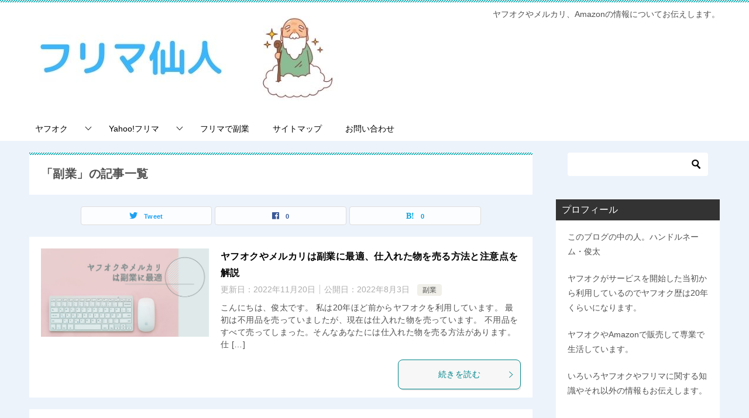

--- FILE ---
content_type: text/html; charset=UTF-8
request_url: https://knowledge-x.com/archives/category/%E5%89%AF%E6%A5%AD
body_size: 15116
content:
<!doctype html>
<html lang="ja" xmlns:fb="https://www.facebook.com/2008/fbml" xmlns:addthis="https://www.addthis.com/help/api-spec"  class="col2">
<head>
	<meta charset="UTF-8">
	<meta name="viewport" content="width=device-width, initial-scale=1">
	<link rel="profile" href="http://gmpg.org/xfn/11">

	<title>副業 | フリマ仙人</title>
<meta name='robots' content='max-image-preview:large' />
    <script>
        var ajaxurl = 'https://knowledge-x.com/wp-admin/admin-ajax.php';
        var sns_cnt = true;
            </script>
	
<!-- All in One SEO Pack 3.2.1 によって Michael Torbert の Semper Fi Web Design[302,326] -->
<meta name="robots" content="noindex,follow" />

<script type="application/ld+json" class="aioseop-schema">{"@context":"https://schema.org","@graph":[{"@type":"Organization","@id":"https://knowledge-x.com/#organization","url":"https://knowledge-x.com/","name":"\u30d5\u30ea\u30de\u4ed9\u4eba","sameAs":[],"logo":{"@type":"ImageObject","@id":"https://knowledge-x.com/#logo","url":"https://knowledge-x.com/wp-content/uploads/2021/07/1.jpg","width":580,"height":180,"caption":""},"image":{"@id":"https://knowledge-x.com/#logo"}},{"@type":"WebSite","@id":"https://knowledge-x.com/#website","url":"https://knowledge-x.com/","name":"\u30d5\u30ea\u30de\u4ed9\u4eba","publisher":{"@id":"https://knowledge-x.com/#organization"}},{"@type":"CollectionPage","@id":"https://knowledge-x.com/archives/category/%e5%89%af%e6%a5%ad#collectionpage","url":"https://knowledge-x.com/archives/category/%e5%89%af%e6%a5%ad","inLanguage":"ja","name":"\u526f\u696d","isPartOf":{"@id":"https://knowledge-x.com/#website"}}]}</script>
<link rel="canonical" href="https://knowledge-x.com/archives/category/%e5%89%af%e6%a5%ad" />
			<script type="text/javascript" >
				window.ga=window.ga||function(){(ga.q=ga.q||[]).push(arguments)};ga.l=+new Date;
				ga('create', 'UA-108351801-5', 'auto');
				// Plugins
				
				ga('send', 'pageview');
			</script>
			<script async src="https://www.google-analytics.com/analytics.js"></script>
			<!-- All in One SEO Pack -->
<link rel='dns-prefetch' href='//s7.addthis.com' />
<link rel="alternate" type="application/rss+xml" title="フリマ仙人 &raquo; フィード" href="https://knowledge-x.com/feed" />
<link rel="alternate" type="application/rss+xml" title="フリマ仙人 &raquo; コメントフィード" href="https://knowledge-x.com/comments/feed" />
<link rel="alternate" type="application/rss+xml" title="フリマ仙人 &raquo; 副業 カテゴリーのフィード" href="https://knowledge-x.com/archives/category/%e5%89%af%e6%a5%ad/feed" />
<script type="text/javascript">
/* <![CDATA[ */
window._wpemojiSettings = {"baseUrl":"https:\/\/s.w.org\/images\/core\/emoji\/15.0.3\/72x72\/","ext":".png","svgUrl":"https:\/\/s.w.org\/images\/core\/emoji\/15.0.3\/svg\/","svgExt":".svg","source":{"concatemoji":"https:\/\/knowledge-x.com\/wp-includes\/js\/wp-emoji-release.min.js?ver=6.5.7"}};
/*! This file is auto-generated */
!function(i,n){var o,s,e;function c(e){try{var t={supportTests:e,timestamp:(new Date).valueOf()};sessionStorage.setItem(o,JSON.stringify(t))}catch(e){}}function p(e,t,n){e.clearRect(0,0,e.canvas.width,e.canvas.height),e.fillText(t,0,0);var t=new Uint32Array(e.getImageData(0,0,e.canvas.width,e.canvas.height).data),r=(e.clearRect(0,0,e.canvas.width,e.canvas.height),e.fillText(n,0,0),new Uint32Array(e.getImageData(0,0,e.canvas.width,e.canvas.height).data));return t.every(function(e,t){return e===r[t]})}function u(e,t,n){switch(t){case"flag":return n(e,"\ud83c\udff3\ufe0f\u200d\u26a7\ufe0f","\ud83c\udff3\ufe0f\u200b\u26a7\ufe0f")?!1:!n(e,"\ud83c\uddfa\ud83c\uddf3","\ud83c\uddfa\u200b\ud83c\uddf3")&&!n(e,"\ud83c\udff4\udb40\udc67\udb40\udc62\udb40\udc65\udb40\udc6e\udb40\udc67\udb40\udc7f","\ud83c\udff4\u200b\udb40\udc67\u200b\udb40\udc62\u200b\udb40\udc65\u200b\udb40\udc6e\u200b\udb40\udc67\u200b\udb40\udc7f");case"emoji":return!n(e,"\ud83d\udc26\u200d\u2b1b","\ud83d\udc26\u200b\u2b1b")}return!1}function f(e,t,n){var r="undefined"!=typeof WorkerGlobalScope&&self instanceof WorkerGlobalScope?new OffscreenCanvas(300,150):i.createElement("canvas"),a=r.getContext("2d",{willReadFrequently:!0}),o=(a.textBaseline="top",a.font="600 32px Arial",{});return e.forEach(function(e){o[e]=t(a,e,n)}),o}function t(e){var t=i.createElement("script");t.src=e,t.defer=!0,i.head.appendChild(t)}"undefined"!=typeof Promise&&(o="wpEmojiSettingsSupports",s=["flag","emoji"],n.supports={everything:!0,everythingExceptFlag:!0},e=new Promise(function(e){i.addEventListener("DOMContentLoaded",e,{once:!0})}),new Promise(function(t){var n=function(){try{var e=JSON.parse(sessionStorage.getItem(o));if("object"==typeof e&&"number"==typeof e.timestamp&&(new Date).valueOf()<e.timestamp+604800&&"object"==typeof e.supportTests)return e.supportTests}catch(e){}return null}();if(!n){if("undefined"!=typeof Worker&&"undefined"!=typeof OffscreenCanvas&&"undefined"!=typeof URL&&URL.createObjectURL&&"undefined"!=typeof Blob)try{var e="postMessage("+f.toString()+"("+[JSON.stringify(s),u.toString(),p.toString()].join(",")+"));",r=new Blob([e],{type:"text/javascript"}),a=new Worker(URL.createObjectURL(r),{name:"wpTestEmojiSupports"});return void(a.onmessage=function(e){c(n=e.data),a.terminate(),t(n)})}catch(e){}c(n=f(s,u,p))}t(n)}).then(function(e){for(var t in e)n.supports[t]=e[t],n.supports.everything=n.supports.everything&&n.supports[t],"flag"!==t&&(n.supports.everythingExceptFlag=n.supports.everythingExceptFlag&&n.supports[t]);n.supports.everythingExceptFlag=n.supports.everythingExceptFlag&&!n.supports.flag,n.DOMReady=!1,n.readyCallback=function(){n.DOMReady=!0}}).then(function(){return e}).then(function(){var e;n.supports.everything||(n.readyCallback(),(e=n.source||{}).concatemoji?t(e.concatemoji):e.wpemoji&&e.twemoji&&(t(e.twemoji),t(e.wpemoji)))}))}((window,document),window._wpemojiSettings);
/* ]]> */
</script>
<style id='wp-emoji-styles-inline-css' type='text/css'>

	img.wp-smiley, img.emoji {
		display: inline !important;
		border: none !important;
		box-shadow: none !important;
		height: 1em !important;
		width: 1em !important;
		margin: 0 0.07em !important;
		vertical-align: -0.1em !important;
		background: none !important;
		padding: 0 !important;
	}
</style>
<link rel='stylesheet' id='wp-block-library-css' href='https://knowledge-x.com/wp-includes/css/dist/block-library/style.min.css?ver=6.5.7' type='text/css' media='all' />
<link rel='stylesheet' id='quads-style-css-css' href='https://knowledge-x.com/wp-content/plugins/quick-adsense-reloaded/includes/gutenberg/dist/blocks.style.build.css?ver=2.0.27.4' type='text/css' media='all' />
<link rel='stylesheet' id='liquid-block-speech-css' href='https://knowledge-x.com/wp-content/plugins/liquid-speech-balloon/css/block.css?ver=6.5.7' type='text/css' media='all' />
<style id='classic-theme-styles-inline-css' type='text/css'>
/*! This file is auto-generated */
.wp-block-button__link{color:#fff;background-color:#32373c;border-radius:9999px;box-shadow:none;text-decoration:none;padding:calc(.667em + 2px) calc(1.333em + 2px);font-size:1.125em}.wp-block-file__button{background:#32373c;color:#fff;text-decoration:none}
</style>
<style id='global-styles-inline-css' type='text/css'>
body{--wp--preset--color--black: #000000;--wp--preset--color--cyan-bluish-gray: #abb8c3;--wp--preset--color--white: #ffffff;--wp--preset--color--pale-pink: #f78da7;--wp--preset--color--vivid-red: #cf2e2e;--wp--preset--color--luminous-vivid-orange: #ff6900;--wp--preset--color--luminous-vivid-amber: #fcb900;--wp--preset--color--light-green-cyan: #7bdcb5;--wp--preset--color--vivid-green-cyan: #00d084;--wp--preset--color--pale-cyan-blue: #8ed1fc;--wp--preset--color--vivid-cyan-blue: #0693e3;--wp--preset--color--vivid-purple: #9b51e0;--wp--preset--gradient--vivid-cyan-blue-to-vivid-purple: linear-gradient(135deg,rgba(6,147,227,1) 0%,rgb(155,81,224) 100%);--wp--preset--gradient--light-green-cyan-to-vivid-green-cyan: linear-gradient(135deg,rgb(122,220,180) 0%,rgb(0,208,130) 100%);--wp--preset--gradient--luminous-vivid-amber-to-luminous-vivid-orange: linear-gradient(135deg,rgba(252,185,0,1) 0%,rgba(255,105,0,1) 100%);--wp--preset--gradient--luminous-vivid-orange-to-vivid-red: linear-gradient(135deg,rgba(255,105,0,1) 0%,rgb(207,46,46) 100%);--wp--preset--gradient--very-light-gray-to-cyan-bluish-gray: linear-gradient(135deg,rgb(238,238,238) 0%,rgb(169,184,195) 100%);--wp--preset--gradient--cool-to-warm-spectrum: linear-gradient(135deg,rgb(74,234,220) 0%,rgb(151,120,209) 20%,rgb(207,42,186) 40%,rgb(238,44,130) 60%,rgb(251,105,98) 80%,rgb(254,248,76) 100%);--wp--preset--gradient--blush-light-purple: linear-gradient(135deg,rgb(255,206,236) 0%,rgb(152,150,240) 100%);--wp--preset--gradient--blush-bordeaux: linear-gradient(135deg,rgb(254,205,165) 0%,rgb(254,45,45) 50%,rgb(107,0,62) 100%);--wp--preset--gradient--luminous-dusk: linear-gradient(135deg,rgb(255,203,112) 0%,rgb(199,81,192) 50%,rgb(65,88,208) 100%);--wp--preset--gradient--pale-ocean: linear-gradient(135deg,rgb(255,245,203) 0%,rgb(182,227,212) 50%,rgb(51,167,181) 100%);--wp--preset--gradient--electric-grass: linear-gradient(135deg,rgb(202,248,128) 0%,rgb(113,206,126) 100%);--wp--preset--gradient--midnight: linear-gradient(135deg,rgb(2,3,129) 0%,rgb(40,116,252) 100%);--wp--preset--font-size--small: 13px;--wp--preset--font-size--medium: 20px;--wp--preset--font-size--large: 36px;--wp--preset--font-size--x-large: 42px;--wp--preset--spacing--20: 0.44rem;--wp--preset--spacing--30: 0.67rem;--wp--preset--spacing--40: 1rem;--wp--preset--spacing--50: 1.5rem;--wp--preset--spacing--60: 2.25rem;--wp--preset--spacing--70: 3.38rem;--wp--preset--spacing--80: 5.06rem;--wp--preset--shadow--natural: 6px 6px 9px rgba(0, 0, 0, 0.2);--wp--preset--shadow--deep: 12px 12px 50px rgba(0, 0, 0, 0.4);--wp--preset--shadow--sharp: 6px 6px 0px rgba(0, 0, 0, 0.2);--wp--preset--shadow--outlined: 6px 6px 0px -3px rgba(255, 255, 255, 1), 6px 6px rgba(0, 0, 0, 1);--wp--preset--shadow--crisp: 6px 6px 0px rgba(0, 0, 0, 1);}:where(.is-layout-flex){gap: 0.5em;}:where(.is-layout-grid){gap: 0.5em;}body .is-layout-flex{display: flex;}body .is-layout-flex{flex-wrap: wrap;align-items: center;}body .is-layout-flex > *{margin: 0;}body .is-layout-grid{display: grid;}body .is-layout-grid > *{margin: 0;}:where(.wp-block-columns.is-layout-flex){gap: 2em;}:where(.wp-block-columns.is-layout-grid){gap: 2em;}:where(.wp-block-post-template.is-layout-flex){gap: 1.25em;}:where(.wp-block-post-template.is-layout-grid){gap: 1.25em;}.has-black-color{color: var(--wp--preset--color--black) !important;}.has-cyan-bluish-gray-color{color: var(--wp--preset--color--cyan-bluish-gray) !important;}.has-white-color{color: var(--wp--preset--color--white) !important;}.has-pale-pink-color{color: var(--wp--preset--color--pale-pink) !important;}.has-vivid-red-color{color: var(--wp--preset--color--vivid-red) !important;}.has-luminous-vivid-orange-color{color: var(--wp--preset--color--luminous-vivid-orange) !important;}.has-luminous-vivid-amber-color{color: var(--wp--preset--color--luminous-vivid-amber) !important;}.has-light-green-cyan-color{color: var(--wp--preset--color--light-green-cyan) !important;}.has-vivid-green-cyan-color{color: var(--wp--preset--color--vivid-green-cyan) !important;}.has-pale-cyan-blue-color{color: var(--wp--preset--color--pale-cyan-blue) !important;}.has-vivid-cyan-blue-color{color: var(--wp--preset--color--vivid-cyan-blue) !important;}.has-vivid-purple-color{color: var(--wp--preset--color--vivid-purple) !important;}.has-black-background-color{background-color: var(--wp--preset--color--black) !important;}.has-cyan-bluish-gray-background-color{background-color: var(--wp--preset--color--cyan-bluish-gray) !important;}.has-white-background-color{background-color: var(--wp--preset--color--white) !important;}.has-pale-pink-background-color{background-color: var(--wp--preset--color--pale-pink) !important;}.has-vivid-red-background-color{background-color: var(--wp--preset--color--vivid-red) !important;}.has-luminous-vivid-orange-background-color{background-color: var(--wp--preset--color--luminous-vivid-orange) !important;}.has-luminous-vivid-amber-background-color{background-color: var(--wp--preset--color--luminous-vivid-amber) !important;}.has-light-green-cyan-background-color{background-color: var(--wp--preset--color--light-green-cyan) !important;}.has-vivid-green-cyan-background-color{background-color: var(--wp--preset--color--vivid-green-cyan) !important;}.has-pale-cyan-blue-background-color{background-color: var(--wp--preset--color--pale-cyan-blue) !important;}.has-vivid-cyan-blue-background-color{background-color: var(--wp--preset--color--vivid-cyan-blue) !important;}.has-vivid-purple-background-color{background-color: var(--wp--preset--color--vivid-purple) !important;}.has-black-border-color{border-color: var(--wp--preset--color--black) !important;}.has-cyan-bluish-gray-border-color{border-color: var(--wp--preset--color--cyan-bluish-gray) !important;}.has-white-border-color{border-color: var(--wp--preset--color--white) !important;}.has-pale-pink-border-color{border-color: var(--wp--preset--color--pale-pink) !important;}.has-vivid-red-border-color{border-color: var(--wp--preset--color--vivid-red) !important;}.has-luminous-vivid-orange-border-color{border-color: var(--wp--preset--color--luminous-vivid-orange) !important;}.has-luminous-vivid-amber-border-color{border-color: var(--wp--preset--color--luminous-vivid-amber) !important;}.has-light-green-cyan-border-color{border-color: var(--wp--preset--color--light-green-cyan) !important;}.has-vivid-green-cyan-border-color{border-color: var(--wp--preset--color--vivid-green-cyan) !important;}.has-pale-cyan-blue-border-color{border-color: var(--wp--preset--color--pale-cyan-blue) !important;}.has-vivid-cyan-blue-border-color{border-color: var(--wp--preset--color--vivid-cyan-blue) !important;}.has-vivid-purple-border-color{border-color: var(--wp--preset--color--vivid-purple) !important;}.has-vivid-cyan-blue-to-vivid-purple-gradient-background{background: var(--wp--preset--gradient--vivid-cyan-blue-to-vivid-purple) !important;}.has-light-green-cyan-to-vivid-green-cyan-gradient-background{background: var(--wp--preset--gradient--light-green-cyan-to-vivid-green-cyan) !important;}.has-luminous-vivid-amber-to-luminous-vivid-orange-gradient-background{background: var(--wp--preset--gradient--luminous-vivid-amber-to-luminous-vivid-orange) !important;}.has-luminous-vivid-orange-to-vivid-red-gradient-background{background: var(--wp--preset--gradient--luminous-vivid-orange-to-vivid-red) !important;}.has-very-light-gray-to-cyan-bluish-gray-gradient-background{background: var(--wp--preset--gradient--very-light-gray-to-cyan-bluish-gray) !important;}.has-cool-to-warm-spectrum-gradient-background{background: var(--wp--preset--gradient--cool-to-warm-spectrum) !important;}.has-blush-light-purple-gradient-background{background: var(--wp--preset--gradient--blush-light-purple) !important;}.has-blush-bordeaux-gradient-background{background: var(--wp--preset--gradient--blush-bordeaux) !important;}.has-luminous-dusk-gradient-background{background: var(--wp--preset--gradient--luminous-dusk) !important;}.has-pale-ocean-gradient-background{background: var(--wp--preset--gradient--pale-ocean) !important;}.has-electric-grass-gradient-background{background: var(--wp--preset--gradient--electric-grass) !important;}.has-midnight-gradient-background{background: var(--wp--preset--gradient--midnight) !important;}.has-small-font-size{font-size: var(--wp--preset--font-size--small) !important;}.has-medium-font-size{font-size: var(--wp--preset--font-size--medium) !important;}.has-large-font-size{font-size: var(--wp--preset--font-size--large) !important;}.has-x-large-font-size{font-size: var(--wp--preset--font-size--x-large) !important;}
.wp-block-navigation a:where(:not(.wp-element-button)){color: inherit;}
:where(.wp-block-post-template.is-layout-flex){gap: 1.25em;}:where(.wp-block-post-template.is-layout-grid){gap: 1.25em;}
:where(.wp-block-columns.is-layout-flex){gap: 2em;}:where(.wp-block-columns.is-layout-grid){gap: 2em;}
.wp-block-pullquote{font-size: 1.5em;line-height: 1.6;}
</style>
<link rel='stylesheet' id='contact-form-7-css' href='https://knowledge-x.com/wp-content/plugins/contact-form-7/includes/css/styles.css?ver=5.0.3' type='text/css' media='all' />
<link rel='stylesheet' id='wpdm-font-awesome-css' href='https://knowledge-x.com/wp-content/plugins/download-manager/assets/fontawesome/css/all.min.css?ver=6.5.7' type='text/css' media='all' />
<link rel='stylesheet' id='wpdm-front-bootstrap-css' href='https://knowledge-x.com/wp-content/plugins/download-manager/assets/bootstrap/css/bootstrap.min.css?ver=6.5.7' type='text/css' media='all' />
<link rel='stylesheet' id='wpdm-front-css' href='https://knowledge-x.com/wp-content/plugins/download-manager/assets/css/front.css?ver=6.5.7' type='text/css' media='all' />
<link rel='stylesheet' id='keni_character_css-css' href='https://knowledge-x.com/wp-content/plugins/keni-character-plugin/css/keni_character.css?ver=6.5.7' type='text/css' media='all' />
<link rel='stylesheet' id='toc-screen-css' href='https://knowledge-x.com/wp-content/plugins/table-of-contents-plus/screen.min.css?ver=1509' type='text/css' media='all' />
<link rel='stylesheet' id='ytsl-textdomain-css' href='https://knowledge-x.com/wp-content/plugins/youtube-speedload/style.css?ver=6.5.7' type='text/css' media='all' />
<link rel='stylesheet' id='dlm-frontend-css' href='https://knowledge-x.com/wp-content/plugins/download-monitor/assets/css/frontend.css?ver=6.5.7' type='text/css' media='all' />
<link rel='stylesheet' id='ez-icomoon-css' href='https://knowledge-x.com/wp-content/plugins/easy-table-of-contents/vendor/icomoon/style.min.css?ver=1.7' type='text/css' media='all' />
<link rel='stylesheet' id='ez-toc-css' href='https://knowledge-x.com/wp-content/plugins/easy-table-of-contents/assets/css/screen.min.css?ver=1.7' type='text/css' media='all' />
<style id='ez-toc-inline-css' type='text/css'>
div#ez-toc-container p.ez-toc-title {font-size: 120%;}div#ez-toc-container p.ez-toc-title {font-weight: 500;}div#ez-toc-container ul li {font-size: 95%;}
</style>
<link rel='stylesheet' id='keni-style-css' href='https://knowledge-x.com/wp-content/themes/keni80_wp_standard_all_202107011605/style.css?ver=6.5.7' type='text/css' media='all' />
<link rel='stylesheet' id='keni_base-css' href='https://knowledge-x.com/wp-content/themes/keni80_wp_standard_all_202107011605/base.css?ver=6.5.7' type='text/css' media='all' />
<link rel='stylesheet' id='keni-advanced-css' href='https://knowledge-x.com/wp-content/themes/keni80_wp_standard_all_202107011605/advanced.css?ver=6.5.7' type='text/css' media='all' />
<link rel='stylesheet' id='keni_base_default-css' href='https://knowledge-x.com/wp-content/themes/keni80_wp_standard_all_202107011605/default-style.css?ver=6.5.7' type='text/css' media='all' />
<link rel='stylesheet' id='tablepress-default-css' href='https://knowledge-x.com/wp-content/plugins/tablepress/css/default.min.css?ver=1.9' type='text/css' media='all' />
<link rel='stylesheet' id='addthis_all_pages-css' href='https://knowledge-x.com/wp-content/plugins/addthis/frontend/build/addthis_wordpress_public.min.css?ver=6.5.7' type='text/css' media='all' />
<link rel='stylesheet' id='sccss_style-css' href='https://knowledge-x.com/?sccss=1&#038;ver=6.5.7' type='text/css' media='all' />
<style id='quads-styles-inline-css' type='text/css'>
.quads-ad-label { font-size: 12px; text-align: center; color: #333;}
</style>
<link rel="canonical" href="https://knowledge-x.com/archives/category/%e5%89%af%e6%a5%ad" />
<link rel="https://api.w.org/" href="https://knowledge-x.com/wp-json/" /><link rel="alternate" type="application/json" href="https://knowledge-x.com/wp-json/wp/v2/categories/22" /><link rel="EditURI" type="application/rsd+xml" title="RSD" href="https://knowledge-x.com/xmlrpc.php?rsd" />

        <script>
            var wpdm_site_url = 'https://knowledge-x.com/';
            var wpdm_home_url = 'https://knowledge-x.com/';
            var ajax_url = 'https://knowledge-x.com/wp-admin/admin-ajax.php';
            var wpdm_ajax_url = 'https://knowledge-x.com/wp-admin/admin-ajax.php';
            var wpdm_ajax_popup = '0';
        </script>
        <style>
            .wpdm-download-link.btn.btn-primary.{
                border-radius: 4px;
            }
        </style>


        <script async src="//pagead2.googlesyndication.com/pagead/js/adsbygoogle.js"></script>
<script>
     (adsbygoogle = window.adsbygoogle || []).push({
          google_ad_client: "ca-pub-4079437719751366",
          enable_page_level_ads: true
     });
</script><script type='text/javascript'>document.cookie = 'quads_browser_width='+screen.width;</script><meta name="description" content="フリマ仙人の「副業」の記事一覧です。ヤフオクやメルカリ、Amazonの情報についてお伝えします。">
        <!--OGP-->
		<meta property="og:type" content="article" />
<meta property="og:url" content="https://knowledge-x.com/archives/category/%e5%89%af%e6%a5%ad" />
        <meta property="og:title" content="「副業」の記事一覧"/>
        <meta property="og:description" content="フリマ仙人の「副業」の記事一覧です。ヤフオクやメルカリ、Amazonの情報についてお伝えします。">
        <meta property="og:site_name" content="フリマ仙人">
        <meta property="og:image" content="">
		        <meta property="og:locale" content="ja_JP">
		        <!--OGP-->
		<style type="text/css">.recentcomments a{display:inline !important;padding:0 !important;margin:0 !important;}</style>
<!-- BEGIN: WP Social Bookmarking Light HEAD --><script>
    (function (d, s, id) {
        var js, fjs = d.getElementsByTagName(s)[0];
        if (d.getElementById(id)) return;
        js = d.createElement(s);
        js.id = id;
        js.src = "//connect.facebook.net/en_US/sdk.js#xfbml=1&version=v2.7";
        fjs.parentNode.insertBefore(js, fjs);
    }(document, 'script', 'facebook-jssdk'));
</script>
<style type="text/css">.wp_social_bookmarking_light{
    border: 0 !important;
    padding: 10px 0 20px 0 !important;
    margin: 0 !important;
}
.wp_social_bookmarking_light div{
    float: left !important;
    border: 0 !important;
    padding: 0 !important;
    margin: 0 5px 0px 0 !important;
    min-height: 30px !important;
    line-height: 18px !important;
    text-indent: 0 !important;
}
.wp_social_bookmarking_light img{
    border: 0 !important;
    padding: 0;
    margin: 0;
    vertical-align: top !important;
}
.wp_social_bookmarking_light_clear{
    clear: both !important;
}
#fb-root{
    display: none;
}
.wsbl_facebook_like iframe{
    max-width: none !important;
}
.wsbl_pinterest a{
    border: 0px !important;
}
</style>
<!-- END: WP Social Bookmarking Light HEAD -->
<script data-cfasync="false" type="text/javascript">if (window.addthis_product === undefined) { window.addthis_product = "wpp"; } if (window.wp_product_version === undefined) { window.wp_product_version = "wpp-6.2.6"; } if (window.addthis_share === undefined) { window.addthis_share = {}; } if (window.addthis_config === undefined) { window.addthis_config = {"data_track_clickback":true,"ignore_server_config":true,"ui_atversion":300}; } if (window.addthis_layers === undefined) { window.addthis_layers = {}; } if (window.addthis_layers_tools === undefined) { window.addthis_layers_tools = []; } else {  } if (window.addthis_plugin_info === undefined) { window.addthis_plugin_info = {"info_status":"enabled","cms_name":"WordPress","plugin_name":"Share Buttons by AddThis","plugin_version":"6.2.6","plugin_mode":"WordPress","anonymous_profile_id":"wp-b6567de0a957ae2d3997af7274ce6f1a","page_info":{"template":"categories","post_type":""},"sharing_enabled_on_post_via_metabox":false}; } 
                    (function() {
                      var first_load_interval_id = setInterval(function () {
                        if (typeof window.addthis !== 'undefined') {
                          window.clearInterval(first_load_interval_id);
                          if (typeof window.addthis_layers !== 'undefined' && Object.getOwnPropertyNames(window.addthis_layers).length > 0) {
                            window.addthis.layers(window.addthis_layers);
                          }
                          if (Array.isArray(window.addthis_layers_tools)) {
                            for (i = 0; i < window.addthis_layers_tools.length; i++) {
                              window.addthis.layers(window.addthis_layers_tools[i]);
                            }
                          }
                        }
                     },1000)
                    }());
                </script><meta name="google-site-verification" content="U9mSlGrgpQmooBFsBRRTND4l5YhNGY6AUH6ij9iuwCE" />		<style type="text/css" id="wp-custom-css">
			.single-lp .keni-header_wrap,
.single-lp .keni-gnav_wrap,
.single-lp .keni-breadcrumb-list_wrap,
.single-lp .keni-footer_wrap {
display: none;
}
.single-lp .keni-main_inner{
padding: 0;
}		</style>
		<meta name="generator" content="WordPress Download Manager 3.0.96" />
            <style>
                                @import url('https://fonts.googleapis.com/css?family=Rubik:400,500');
                


                .w3eden .fetfont,
                .w3eden .btn,
                .w3eden .btn.wpdm-front h3.title,
                .w3eden .wpdm-social-lock-box .IN-widget a span:last-child,
                .w3eden #xfilelist .panel-heading,
                .w3eden .wpdm-frontend-tabs a,
                .w3eden .alert:before,
                .w3eden .panel .panel-heading,
                .w3eden .discount-msg,
                .w3eden .panel.dashboard-panel h3,
                .w3eden #wpdm-dashboard-sidebar .list-group-item,
                .w3eden #package-description .wp-switch-editor,
                .w3eden .w3eden.author-dashbboard .nav.nav-tabs li a,
                .w3eden .wpdm_cart thead th,
                .w3eden #csp .list-group-item,
                .w3eden .modal-title {
                    font-family: Rubik, -apple-system, BlinkMacSystemFont, "Segoe UI", Roboto, Helvetica, Arial, sans-serif, "Apple Color Emoji", "Segoe UI Emoji", "Segoe UI Symbol";
                    text-transform: uppercase;
                    font-weight: 500;
                }
                .w3eden #csp .list-group-item{
                    text-transform: unset;
                }
            </style>
                    <style>

            :root{
                --color-primary: #4a8eff;
                --color-primary-rgb: 74, 142, 255;
                --color-primary-hover: #4a8eff;
                --color-primary-active: #4a8eff;
                --color-secondary: #4a8eff;
                --color-secondary-rgb: 74, 142, 255;
                --color-secondary-hover: #4a8eff;
                --color-secondary-active: #4a8eff;
                --color-success: #18ce0f;
                --color-success-rgb: 24, 206, 15;
                --color-success-hover: #4a8eff;
                --color-success-active: #4a8eff;
                --color-info: #2CA8FF;
                --color-info-rgb: 44, 168, 255;
                --color-info-hover: #2CA8FF;
                --color-info-active: #2CA8FF;
                --color-warning: #f29e0f;
                --color-warning-rgb: 242, 158, 15;
                --color-warning-hover: orange;
                --color-warning-active: orange;
                --color-danger: #ff5062;
                --color-danger-rgb: 255, 80, 98;
                --color-danger-hover: #ff5062;
                --color-danger-active: #ff5062;
                --color-green: #30b570;
                --color-blue: #0073ff;
                --color-purple: #8557D3;
                --color-red: #ff5062;
                --color-muted: rgba(69, 89, 122, 0.6);
                --wpdm-font: Rubik, -apple-system, BlinkMacSystemFont, "Segoe UI", Roboto, Helvetica, Arial, sans-serif, "Apple Color Emoji", "Segoe UI Emoji", "Segoe UI Symbol";
            }
            .wpdm-download-link.btn.btn-primary{
                border-radius: 4px;
            }


        </style>
        	<!-- Global site tag (gtag.js) - Google Analytics -->
<script async src="https://www.googletagmanager.com/gtag/js?id=UA-108351801-5"></script>
<script>
  window.dataLayer = window.dataLayer || [];
  function gtag(){dataLayer.push(arguments);}
  gtag('js', new Date());

  gtag('config', 'UA-108351801-5');
</script>

</head>

<body class="archive category category-22 wp-custom-logo elementor-default elementor-kit-4910"><!--ページの属性-->

<div id="top" class="keni-container">

<!--▼▼ ヘッダー ▼▼-->
<div class="keni-header_wrap">
	<div class="keni-header_outer">
		
		<header class="keni-header keni-header_col1">
			<div class="keni-header_inner">

							<p class="site-title"><a href="https://knowledge-x.com/" rel="home"><img src="https://knowledge-x.com/wp-content/uploads/2021/07/1.jpg" alt="フリマ仙人"width='580' height='180'></a></p>
			
			<div class="keni-header_cont">
			<p class="site-description">ヤフオクやメルカリ、Amazonの情報についてお伝えします。</p>			</div>

			</div><!--keni-header_inner-->
		</header><!--keni-header-->	</div><!--keni-header_outer-->
</div><!--keni-header_wrap-->
<!--▲▲ ヘッダー ▲▲-->

<div id="click-space"></div>

<!--▼▼ グローバルナビ ▼▼-->
<div class="keni-gnav_wrap">
	<div class="keni-gnav_outer">
		<nav class="keni-gnav">
			<div class="keni-gnav_inner">

				<ul id="menu" class="keni-gnav_cont">
				<li id="menu-item-3718" class="menu-item menu-item-type-taxonomy menu-item-object-category menu-item-has-children menu-item-3718"><a href="https://knowledge-x.com/archives/category/%e3%83%a4%e3%83%95%e3%82%aa%e3%82%af">ヤフオク</a>
<ul class="sub-menu">
	<li id="menu-item-4260" class="menu-item menu-item-type-post_type menu-item-object-post menu-item-4260"><a href="https://knowledge-x.com/archives/1845">ヤフオクの始め方</a></li>
	<li id="menu-item-3802" class="menu-item menu-item-type-post_type menu-item-object-post menu-item-3802"><a href="https://knowledge-x.com/archives/3523">ヤフオクの手数料</a></li>
	<li id="menu-item-3784" class="menu-item menu-item-type-post_type menu-item-object-post menu-item-3784"><a href="https://knowledge-x.com/archives/3591">商品を探す</a></li>
	<li id="menu-item-3824" class="menu-item menu-item-type-post_type menu-item-object-post menu-item-3824"><a href="https://knowledge-x.com/archives/3803">入札する</a></li>
	<li id="menu-item-3887" class="menu-item menu-item-type-post_type menu-item-object-post menu-item-3887"><a href="https://knowledge-x.com/archives/3859">落札後</a></li>
	<li id="menu-item-3994" class="menu-item menu-item-type-post_type menu-item-object-post menu-item-3994"><a href="https://knowledge-x.com/archives/3956">出品</a></li>
	<li id="menu-item-4007" class="menu-item menu-item-type-post_type menu-item-object-post menu-item-4007"><a href="https://knowledge-x.com/archives/3995">落札されたら</a></li>
	<li id="menu-item-5617" class="menu-item menu-item-type-post_type menu-item-object-post menu-item-5617"><a href="https://knowledge-x.com/archives/2430">発送方法一覧</a></li>
</ul>
</li>
<li id="menu-item-3825" class="menu-item menu-item-type-taxonomy menu-item-object-category menu-item-has-children menu-item-3825"><a href="https://knowledge-x.com/archives/category/yahoo%e3%83%95%e3%83%aa%e3%83%9e">Yahoo!フリマ</a>
<ul class="sub-menu">
	<li id="menu-item-3826" class="menu-item menu-item-type-post_type menu-item-object-post menu-item-3826"><a href="https://knowledge-x.com/archives/3226">Yahoo!フリマの使い方</a></li>
	<li id="menu-item-3828" class="menu-item menu-item-type-post_type menu-item-object-post menu-item-3828"><a href="https://knowledge-x.com/archives/3101">Yahoo!フリマの検索</a></li>
	<li id="menu-item-3829" class="menu-item menu-item-type-post_type menu-item-object-post menu-item-3829"><a href="https://knowledge-x.com/archives/3177">Yahoo!フリマの購入方法</a></li>
	<li id="menu-item-3827" class="menu-item menu-item-type-post_type menu-item-object-post menu-item-3827"><a href="https://knowledge-x.com/archives/3203">Yahoo!フリマの出品方法</a></li>
</ul>
</li>
<li id="menu-item-5644" class="menu-item menu-item-type-taxonomy menu-item-object-category current-menu-item menu-item-5644"><a href="https://knowledge-x.com/archives/category/%e5%89%af%e6%a5%ad" aria-current="page">フリマで副業</a></li>
<li id="menu-item-47" class="menu-item menu-item-type-post_type menu-item-object-page menu-item-47"><a href="https://knowledge-x.com/%e3%82%b5%e3%82%a4%e3%83%88%e3%83%9e%e3%83%83%e3%83%97">サイトマップ</a></li>
<li id="menu-item-48" class="menu-item menu-item-type-post_type menu-item-object-page menu-item-48"><a href="https://knowledge-x.com/%e3%81%8a%e5%95%8f%e3%81%84%e5%90%88%e3%82%8f%e3%81%9b">お問い合わせ</a></li>
				<li class="menu-search"><div class="search-box">
	<form role="search" method="get" id="keni_search" class="searchform" action="https://knowledge-x.com/">
		<input type="text" value="" name="s" aria-label="検索"><button class="btn-search"><img src="https://knowledge-x.com/wp-content/themes/keni80_wp_standard_all_202107011605/images/icon/search_black.svg" width="18" height="18" alt="検索"></button>
	</form>
</div></li>
				</ul>
			</div>
			<div class="keni-gnav_btn_wrap">
				<div class="keni-gnav_btn"><span class="keni-gnav_btn_icon-open"></span></div>
			</div>
		</nav>
	</div>
</div>



<div class="keni-main_wrap">
	<div class="keni-main_outer">
		<!--▼▼ メインコンテンツ ▼▼-->
		<main id="main" class="keni-main">
			<div class="keni-main_inner">
				<div class="archive_title_wrap">
					<h1 class="archive_title">「副業」の記事一覧</h1>				</div>

				<aside class="free-area free-area_before-title">
									</aside><!-- #secondary -->

																<aside class="sns-btn_wrap sns-btn_wrap_s">
                            <div class="sns-btn_tw" data-url="https://knowledge-x.com/archives/category/%e5%89%af%e6%a5%ad" data-title="%E3%80%8C%E5%89%AF%E6%A5%AD%E3%80%8D%E3%81%AE%E8%A8%98%E4%BA%8B%E4%B8%80%E8%A6%A7"></div>
        <div class="sns-btn_fb" data-url="https://knowledge-x.com/archives/category/%e5%89%af%e6%a5%ad" data-title="%E3%80%8C%E5%89%AF%E6%A5%AD%E3%80%8D%E3%81%AE%E8%A8%98%E4%BA%8B%E4%B8%80%E8%A6%A7"></div>
        <div class="sns-btn_hatena" data-url="https://knowledge-x.com/archives/category/%e5%89%af%e6%a5%ad" data-title="%E3%80%8C%E5%89%AF%E6%A5%AD%E3%80%8D%E3%81%AE%E8%A8%98%E4%BA%8B%E4%B8%80%E8%A6%A7"></div>
						</aside>
				
										<div class="keni-section_wrap keni-section_wrap_style02"><div class="keni-section"><div class="entry-list entry-list_style01">
<article id="post-5819" class="post-5819 post type-post status-publish format-standard has-post-thumbnail category-22 entry-list_item">
	<div class="entry">
		<figure class="entry_thumb">
			<a href="https://knowledge-x.com/archives/5819">
								<img width="1200" height="630" src="https://knowledge-x.com/wp-content/uploads/2022/08/hukugyou.jpg" class="attachment-post-thumbnail size-post-thumbnail wp-post-image" alt="ヤフオクやメルカリは副業に最適" loading="lazy" decoding="async" srcset="https://knowledge-x.com/wp-content/uploads/2022/08/hukugyou.jpg 1200w, https://knowledge-x.com/wp-content/uploads/2022/08/hukugyou-300x158.jpg 300w, https://knowledge-x.com/wp-content/uploads/2022/08/hukugyou-1024x538.jpg 1024w, https://knowledge-x.com/wp-content/uploads/2022/08/hukugyou-768x403.jpg 768w" sizes="(max-width: 1200px) 100vw, 1200px" />								</a>
		</figure>
		<div class="entry_inner">
			<h2 class="entry_title"><a href="https://knowledge-x.com/archives/5819">ヤフオクやメルカリは副業に最適、仕入れた物を売る方法と注意点を解説</a></h2>
			<div class="entry_status">
		<ul class="entry_date">
		<li class="entry_date_item">更新日：<time itemprop="dateModified" datetime="2022-11-20T08:09:45+09:00" content="2022-11-20T08:09:45+09:00">2022年11月20日</time></li>		<li class="entry_date_item">公開日：<time itemprop="datePublished" datetime="2022-08-03T21:06:21+09:00" content="2022-08-03T21:06:21+09:00">2022年8月3日</time></li>	</ul>
		<ul class="entry_category">
		<li class="entry_category_item %e5%89%af%e6%a5%ad"><a href="https://knowledge-x.com/archives/category/%e5%89%af%e6%a5%ad">副業</a></li>	</ul>
</div>
			<div class="entry_description">
			こんにちは、俊太です。 私は20年ほど前からヤフオクを利用しています。 最初は不用品を売っていましたが、現在は仕入れた物を売っています。 不用品をすべて売ってしまった。そんなあなたには仕入れた物を売る方法があります。 仕 [&hellip;]			</div>
			<div class="ently_read-more">
				<a href="https://knowledge-x.com/archives/5819" class="btn dir-arw_r"><span class="icon_arrow_s_right"></span>続きを読む</a>
			</div>
		</div>
			</div>
</article>

<article id="post-5628" class="post-5628 post type-post status-publish format-standard has-post-thumbnail category-22 entry-list_item">
	<div class="entry">
		<figure class="entry_thumb">
			<a href="https://knowledge-x.com/archives/5628">
								<img width="820" height="400" src="https://knowledge-x.com/wp-content/uploads/2022/02/kakutei.jpg" class="attachment-post-thumbnail size-post-thumbnail wp-post-image" alt="" loading="lazy" decoding="async" srcset="https://knowledge-x.com/wp-content/uploads/2022/02/kakutei.jpg 820w, https://knowledge-x.com/wp-content/uploads/2022/02/kakutei-300x146.jpg 300w, https://knowledge-x.com/wp-content/uploads/2022/02/kakutei-768x375.jpg 768w" sizes="(max-width: 820px) 100vw, 820px" />								</a>
		</figure>
		<div class="entry_inner">
			<h2 class="entry_title"><a href="https://knowledge-x.com/archives/5628">ヤフオクやメルカリで確定申告が必要な人と不要な人の違い</a></h2>
			<div class="entry_status">
		<ul class="entry_date">
		<li class="entry_date_item">更新日：<time itemprop="dateModified" datetime="2022-11-19T13:30:46+09:00" content="2022-11-19T13:30:46+09:00">2022年11月19日</time></li>		<li class="entry_date_item">公開日：<time itemprop="datePublished" datetime="2022-02-13T17:00:00+09:00" content="2022-02-13T17:00:00+09:00">2022年2月13日</time></li>	</ul>
		<ul class="entry_category">
		<li class="entry_category_item %e5%89%af%e6%a5%ad"><a href="https://knowledge-x.com/archives/category/%e5%89%af%e6%a5%ad">副業</a></li>	</ul>
</div>
			<div class="entry_description">
			ヤフオク歴20年の俊太です。私は商売としてヤフオクを利用しているので、当然確定申告をしています。 利益が出たら確定申告をしなければいけません。それは実店舗などのリアルなビジネスでもネットビジネスでも同じです。 ヤフオクや [&hellip;]			</div>
			<div class="ently_read-more">
				<a href="https://knowledge-x.com/archives/5628" class="btn dir-arw_r"><span class="icon_arrow_s_right"></span>続きを読む</a>
			</div>
		</div>
			</div>
</article>

<article id="post-4617" class="post-4617 post type-post status-publish format-standard has-post-thumbnail category-22 entry-list_item">
	<div class="entry">
		<figure class="entry_thumb">
			<a href="https://knowledge-x.com/archives/4617">
								<img width="700" height="390" src="https://knowledge-x.com/wp-content/uploads/2020/05/raku.jpg" class="attachment-post-thumbnail size-post-thumbnail wp-post-image" alt="楽して稼ぐ方法" loading="lazy" decoding="async" srcset="https://knowledge-x.com/wp-content/uploads/2020/05/raku.jpg 700w, https://knowledge-x.com/wp-content/uploads/2020/05/raku-300x167.jpg 300w" sizes="(max-width: 700px) 100vw, 700px" />								</a>
		</figure>
		<div class="entry_inner">
			<h2 class="entry_title"><a href="https://knowledge-x.com/archives/4617">楽して稼ぐ方法はあるのか？あると言えばあるけど注意点もある</a></h2>
			<div class="entry_status">
		<ul class="entry_date">
		<li class="entry_date_item">更新日：<time itemprop="dateModified" datetime="2022-02-20T11:52:46+09:00" content="2022-02-20T11:52:46+09:00">2022年2月20日</time></li>		<li class="entry_date_item">公開日：<time itemprop="datePublished" datetime="2020-05-23T16:09:32+09:00" content="2020-05-23T16:09:32+09:00">2020年5月23日</time></li>	</ul>
		<ul class="entry_category">
		<li class="entry_category_item %e5%89%af%e6%a5%ad"><a href="https://knowledge-x.com/archives/category/%e5%89%af%e6%a5%ad">副業</a></li>	</ul>
</div>
			<div class="entry_description">
			楽をして稼ぐ方法が知りたいですか？私も知りたいです。多分これを見ているあなたもそうだと思います。 楽をして稼ぐ方法はあるのでしょうか？あるとしたらどんな方法があってどんな注意点がるのか？いろいろまとめてみました。 楽をし [&hellip;]			</div>
			<div class="ently_read-more">
				<a href="https://knowledge-x.com/archives/4617" class="btn dir-arw_r"><span class="icon_arrow_s_right"></span>続きを読む</a>
			</div>
		</div>
			</div>
</article>

<article id="post-4485" class="post-4485 post type-post status-publish format-standard has-post-thumbnail category-22 entry-list_item">
	<div class="entry">
		<figure class="entry_thumb">
			<a href="https://knowledge-x.com/archives/4485">
								<img width="700" height="390" src="https://knowledge-x.com/wp-content/uploads/2020/05/rieki.jpg" class="attachment-post-thumbnail size-post-thumbnail wp-post-image" alt="利益率とは？" loading="lazy" decoding="async" srcset="https://knowledge-x.com/wp-content/uploads/2020/05/rieki.jpg 700w, https://knowledge-x.com/wp-content/uploads/2020/05/rieki-300x167.jpg 300w" sizes="(max-width: 700px) 100vw, 700px" />								</a>
		</figure>
		<div class="entry_inner">
			<h2 class="entry_title"><a href="https://knowledge-x.com/archives/4485">利益率とはなに？ヤフオクを利用する人にわかりやすく解説、計算式もあります</a></h2>
			<div class="entry_status">
		<ul class="entry_date">
		<li class="entry_date_item">更新日：<time itemprop="dateModified" datetime="2022-02-20T11:54:09+09:00" content="2022-02-20T11:54:09+09:00">2022年2月20日</time></li>		<li class="entry_date_item">公開日：<time itemprop="datePublished" datetime="2020-05-11T17:56:02+09:00" content="2020-05-11T17:56:02+09:00">2020年5月11日</time></li>	</ul>
		<ul class="entry_category">
		<li class="entry_category_item %e5%89%af%e6%a5%ad"><a href="https://knowledge-x.com/archives/category/%e5%89%af%e6%a5%ad">副業</a></li>	</ul>
</div>
			<div class="entry_description">
			私はヤフオクをスタート当初から利用しています。ヤフオクやメルカリで販売している人って増えてきましたが、不用品の販売以外に仕入れたものを売っている人や今後やってみたいと思っている人に重要なのが利益率です。 利益率を意識しな [&hellip;]			</div>
			<div class="ently_read-more">
				<a href="https://knowledge-x.com/archives/4485" class="btn dir-arw_r"><span class="icon_arrow_s_right"></span>続きを読む</a>
			</div>
		</div>
			</div>
</article>

<article id="post-3630" class="post-3630 post type-post status-publish format-standard has-post-thumbnail category-22 entry-list_item">
	<div class="entry">
		<figure class="entry_thumb">
			<a href="https://knowledge-x.com/archives/3630">
								<img width="700" height="390" src="https://knowledge-x.com/wp-content/uploads/2020/02/hanndo.jpg" class="attachment-post-thumbnail size-post-thumbnail wp-post-image" alt="ヤフオクのハンドメイド" loading="lazy" decoding="async" srcset="https://knowledge-x.com/wp-content/uploads/2020/02/hanndo.jpg 700w, https://knowledge-x.com/wp-content/uploads/2020/02/hanndo-300x167.jpg 300w" sizes="(max-width: 700px) 100vw, 700px" />								</a>
		</figure>
		<div class="entry_inner">
			<h2 class="entry_title"><a href="https://knowledge-x.com/archives/3630">ヤフオクでハンドメイド品は売れるの？実例と注意点を紹介！</a></h2>
			<div class="entry_status">
		<ul class="entry_date">
		<li class="entry_date_item">更新日：<time itemprop="dateModified" datetime="2022-02-20T11:55:31+09:00" content="2022-02-20T11:55:31+09:00">2022年2月20日</time></li>		<li class="entry_date_item">公開日：<time itemprop="datePublished" datetime="2020-02-18T14:41:14+09:00" content="2020-02-18T14:41:14+09:00">2020年2月18日</time></li>	</ul>
		<ul class="entry_category">
		<li class="entry_category_item %e5%89%af%e6%a5%ad"><a href="https://knowledge-x.com/archives/category/%e5%89%af%e6%a5%ad">副業</a></li>	</ul>
</div>
			<div class="entry_description">
			私はヤフオクをスタート当初から利用しています。ヤフオクで出品する物と言えば不用品ですよね。慣れてきたら仕入れたものを売ることもできますが、ヤフオクではハンドメイドの物を売ることだってできます。 不用品を売るよりもハードル [&hellip;]			</div>
			<div class="ently_read-more">
				<a href="https://knowledge-x.com/archives/3630" class="btn dir-arw_r"><span class="icon_arrow_s_right"></span>続きを読む</a>
			</div>
		</div>
			</div>
</article>

<article id="post-3576" class="post-3576 post type-post status-publish format-standard has-post-thumbnail category-22 entry-list_item">
	<div class="entry">
		<figure class="entry_thumb">
			<a href="https://knowledge-x.com/archives/3576">
								<img width="700" height="390" src="https://knowledge-x.com/wp-content/uploads/2020/02/risuku.jpg" class="attachment-post-thumbnail size-post-thumbnail wp-post-image" alt="ヤフオク転売のリスク" loading="lazy" decoding="async" srcset="https://knowledge-x.com/wp-content/uploads/2020/02/risuku.jpg 700w, https://knowledge-x.com/wp-content/uploads/2020/02/risuku-300x167.jpg 300w" sizes="(max-width: 700px) 100vw, 700px" />								</a>
		</figure>
		<div class="entry_inner">
			<h2 class="entry_title"><a href="https://knowledge-x.com/archives/3576">ヤフオク転売のリスクって何？こんなことに気を付けよう！</a></h2>
			<div class="entry_status">
		<ul class="entry_date">
		<li class="entry_date_item">更新日：<time itemprop="dateModified" datetime="2022-02-20T11:54:39+09:00" content="2022-02-20T11:54:39+09:00">2022年2月20日</time></li>		<li class="entry_date_item">公開日：<time itemprop="datePublished" datetime="2020-02-10T14:51:30+09:00" content="2020-02-10T14:51:30+09:00">2020年2月10日</time></li>	</ul>
		<ul class="entry_category">
		<li class="entry_category_item %e5%89%af%e6%a5%ad"><a href="https://knowledge-x.com/archives/category/%e5%89%af%e6%a5%ad">副業</a></li>	</ul>
</div>
			<div class="entry_description">
			ヤフオクで不用品を売って儲けた！でももう売るものが無くなってしまった。となると次にしたくなるのが仕入れですよね。 仕入れたものを売って儲けることができれば、会社の給料とは別に収入を得ることができます。 今はアフィリエイト [&hellip;]			</div>
			<div class="ently_read-more">
				<a href="https://knowledge-x.com/archives/3576" class="btn dir-arw_r"><span class="icon_arrow_s_right"></span>続きを読む</a>
			</div>
		</div>
			</div>
</article>
</div></div></div>
			<aside class="free-area free-area_after-cont">
							</aside><!-- #secondary -->
		</div><!--keni-main_inner-->
	</main><!--keni-main-->


<aside id="secondary" class="keni-sub">
	<div id="search-2" class="keni-section_wrap widget widget_search"><section class="keni-section"><div class="search-box">
	<form role="search" method="get" id="keni_search" class="searchform" action="https://knowledge-x.com/">
		<input type="text" value="" name="s" aria-label="検索"><button class="btn-search"><img src="https://knowledge-x.com/wp-content/themes/keni80_wp_standard_all_202107011605/images/icon/search_black.svg" width="18" height="18" alt="検索"></button>
	</form>
</div></section></div><div id="text-2" class="keni-section_wrap widget widget_text"><section class="keni-section"><h3 class="sub-section_title">プロフィール</h3>			<div class="textwidget"><p>このブログの中の人。ハンドルネーム・俊太</p>
<p>ヤフオクがサービスを開始した当初から利用しているのでヤフオク歴は20年くらいになります。</p>
<p>ヤフオクやAmazonで販売して専業で生活しています。</p>
<p>いろいろヤフオクやフリマに関する知識やそれ以外の情報もお伝えします。</p>
</div>
		</section></div><div id="text-3" class="keni-section_wrap widget widget_text"><section class="keni-section"><h3 class="sub-section_title">登場人物</h3>			<div class="textwidget"><p><strong>フリマ仙人</strong></p>
<p><img loading="lazy" decoding="async" class="alignnone size-full wp-image-5225" src="https://knowledge-x.com/wp-content/uploads/2021/07/sennin.jpg" alt="フリマ仙人" width="1000" height="1000" srcset="https://knowledge-x.com/wp-content/uploads/2021/07/sennin.jpg 1000w, https://knowledge-x.com/wp-content/uploads/2021/07/sennin-300x300.jpg 300w, https://knowledge-x.com/wp-content/uploads/2021/07/sennin-150x150.jpg 150w, https://knowledge-x.com/wp-content/uploads/2021/07/sennin-768x768.jpg 768w" sizes="(max-width: 1000px) 100vw, 1000px" /></p>
<p>ヤフオクやフリマのことなら何でも知っているフリマ仙人</p>
<p><strong>海人（かいと）</strong></p>
<p><img loading="lazy" decoding="async" class="alignnone size-full wp-image-5298" src="https://knowledge-x.com/wp-content/uploads/2021/07/yorokobi.jpg" alt="海人（喜び）" width="1000" height="1000" srcset="https://knowledge-x.com/wp-content/uploads/2021/07/yorokobi.jpg 1000w, https://knowledge-x.com/wp-content/uploads/2021/07/yorokobi-300x300.jpg 300w, https://knowledge-x.com/wp-content/uploads/2021/07/yorokobi-150x150.jpg 150w, https://knowledge-x.com/wp-content/uploads/2021/07/yorokobi-768x768.jpg 768w" sizes="(max-width: 1000px) 100vw, 1000px" /></p>
<p>ヤフオクやフリマの初心者。わからないことがあったらとりあえずフリマ仙人に聞く。</p>
<p>&nbsp;</p>
</div>
		</section></div><div id="categories-2" class="keni-section_wrap widget widget_categories"><section class="keni-section"><h3 class="sub-section_title">カテゴリー</h3>
			<ul>
					<li class="cat-item cat-item-13"><a href="https://knowledge-x.com/archives/category/amazon">Amazon</a>
</li>
	<li class="cat-item cat-item-17"><a href="https://knowledge-x.com/archives/category/amazon%e8%b2%a9%e5%a3%b2">Amazon販売</a>
</li>
	<li class="cat-item cat-item-21"><a href="https://knowledge-x.com/archives/category/yahoo%e3%83%95%e3%83%aa%e3%83%9e">Yahoo!フリマ</a>
</li>
	<li class="cat-item cat-item-19"><a href="https://knowledge-x.com/archives/category/%e3%83%96%e3%83%83%e3%82%af%e3%82%aa%e3%83%95">ブックオフ</a>
</li>
	<li class="cat-item cat-item-18"><a href="https://knowledge-x.com/archives/category/%e3%83%a1%e3%83%ab%e3%82%ab%e3%83%aa">メルカリ</a>
</li>
	<li class="cat-item cat-item-9"><a href="https://knowledge-x.com/archives/category/%e3%83%a4%e3%83%95%e3%82%aa%e3%82%af">ヤフオク</a>
</li>
	<li class="cat-item cat-item-22 current-cat"><a aria-current="page" href="https://knowledge-x.com/archives/category/%e5%89%af%e6%a5%ad">副業</a>
</li>
	<li class="cat-item cat-item-1"><a href="https://knowledge-x.com/archives/category/%e6%9c%aa%e5%88%86%e9%a1%9e">未分類</a>
</li>
	<li class="cat-item cat-item-7"><a href="https://knowledge-x.com/archives/category/%e9%83%b5%e4%be%bf">郵便</a>
</li>
			</ul>

			</section></div>
		<div id="recent-posts-2" class="keni-section_wrap widget widget_recent_entries"><section class="keni-section">
		<h3 class="sub-section_title">最近の投稿</h3>
		<ul>
											<li>
					<a href="https://knowledge-x.com/archives/5977">メルカリで普通郵便で送るのはトラブルの元、お勧めしない理由</a>
									</li>
											<li>
					<a href="https://knowledge-x.com/archives/5910">メルカリ発送方法一覧・サイズ別のおすすめを紹介</a>
									</li>
											<li>
					<a href="https://knowledge-x.com/archives/5885">メルカリで値下げ交渉をされたらなんて返答すればいい？うまい断り方を教えます</a>
									</li>
											<li>
					<a href="https://knowledge-x.com/archives/5819">ヤフオクやメルカリは副業に最適、仕入れた物を売る方法と注意点を解説</a>
									</li>
											<li>
					<a href="https://knowledge-x.com/archives/5758">Yahoo!フリマの動画機能の使い道、活用の仕方を解説</a>
									</li>
					</ul>

		</section></div><div id="recent-comments-2" class="keni-section_wrap widget widget_recent_comments"><section class="keni-section"><h3 class="sub-section_title">最近のコメント</h3><ul id="recentcomments"><li class="recentcomments"><a href="https://knowledge-x.com/archives/2699#comment-129">駿河屋の通販の評判が悪いのはなぜ？実際に利用してみて思うこと</a> に <span class="comment-author-link">駿河屋マスター</span> より</li><li class="recentcomments"><a href="https://knowledge-x.com/archives/2699#comment-77">駿河屋の通販の評判が悪いのはなぜ？実際に利用してみて思うこと</a> に <span class="comment-author-link">俊太</span> より</li><li class="recentcomments"><a href="https://knowledge-x.com/archives/2699#comment-76">駿河屋の通販の評判が悪いのはなぜ？実際に利用してみて思うこと</a> に <span class="comment-author-link">ヤスシ</span> より</li><li class="recentcomments"><a href="https://knowledge-x.com/archives/4851#comment-75">Amazonのほしい物リストは匿名？匿名じゃない？必須設定を紹介します</a> に <span class="comment-author-link">俊太</span> より</li><li class="recentcomments"><a href="https://knowledge-x.com/archives/4851#comment-74">Amazonのほしい物リストは匿名？匿名じゃない？必須設定を紹介します</a> に <span class="comment-author-link"><a href="https://ga-den.engei-jyozu.com/" class="url" rel="ugc external nofollow">町田昭二</a></span> より</li></ul></section></div><div id="archives-2" class="keni-section_wrap widget widget_archive"><section class="keni-section"><h3 class="sub-section_title">アーカイブ</h3>
			<ul>
					<li><a href='https://knowledge-x.com/archives/date/2022/10'>2022年10月</a></li>
	<li><a href='https://knowledge-x.com/archives/date/2022/09'>2022年9月</a></li>
	<li><a href='https://knowledge-x.com/archives/date/2022/08'>2022年8月</a></li>
	<li><a href='https://knowledge-x.com/archives/date/2022/04'>2022年4月</a></li>
	<li><a href='https://knowledge-x.com/archives/date/2022/03'>2022年3月</a></li>
	<li><a href='https://knowledge-x.com/archives/date/2022/02'>2022年2月</a></li>
	<li><a href='https://knowledge-x.com/archives/date/2021/06'>2021年6月</a></li>
	<li><a href='https://knowledge-x.com/archives/date/2020/07'>2020年7月</a></li>
	<li><a href='https://knowledge-x.com/archives/date/2020/06'>2020年6月</a></li>
	<li><a href='https://knowledge-x.com/archives/date/2020/05'>2020年5月</a></li>
	<li><a href='https://knowledge-x.com/archives/date/2020/04'>2020年4月</a></li>
	<li><a href='https://knowledge-x.com/archives/date/2020/03'>2020年3月</a></li>
	<li><a href='https://knowledge-x.com/archives/date/2020/02'>2020年2月</a></li>
	<li><a href='https://knowledge-x.com/archives/date/2020/01'>2020年1月</a></li>
	<li><a href='https://knowledge-x.com/archives/date/2019/12'>2019年12月</a></li>
	<li><a href='https://knowledge-x.com/archives/date/2019/11'>2019年11月</a></li>
	<li><a href='https://knowledge-x.com/archives/date/2019/10'>2019年10月</a></li>
	<li><a href='https://knowledge-x.com/archives/date/2019/09'>2019年9月</a></li>
	<li><a href='https://knowledge-x.com/archives/date/2019/08'>2019年8月</a></li>
	<li><a href='https://knowledge-x.com/archives/date/2019/07'>2019年7月</a></li>
	<li><a href='https://knowledge-x.com/archives/date/2019/06'>2019年6月</a></li>
	<li><a href='https://knowledge-x.com/archives/date/2019/05'>2019年5月</a></li>
	<li><a href='https://knowledge-x.com/archives/date/2019/04'>2019年4月</a></li>
	<li><a href='https://knowledge-x.com/archives/date/2019/03'>2019年3月</a></li>
	<li><a href='https://knowledge-x.com/archives/date/2019/02'>2019年2月</a></li>
	<li><a href='https://knowledge-x.com/archives/date/2019/01'>2019年1月</a></li>
	<li><a href='https://knowledge-x.com/archives/date/2018/12'>2018年12月</a></li>
	<li><a href='https://knowledge-x.com/archives/date/2018/11'>2018年11月</a></li>
	<li><a href='https://knowledge-x.com/archives/date/2018/10'>2018年10月</a></li>
	<li><a href='https://knowledge-x.com/archives/date/2018/09'>2018年9月</a></li>
			</ul>

			</section></div></aside><!-- #secondary -->

	<!--▲▲ メインコンテンツ ▲▲-->


	</div><!--keni-main_outer-->
</div><!--keni-main_wrap-->

<!--▼▼ パン屑リスト ▼▼-->
<div class="keni-breadcrumb-list_wrap">
	<div class="keni-breadcrumb-list_outer">
		<nav class="keni-breadcrumb-list">
			<ol class="keni-breadcrumb-list_inner" itemscope itemtype="http://schema.org/BreadcrumbList">
				<li itemprop="itemListElement" itemscope itemtype="http://schema.org/ListItem">
					<a itemprop="item" href="https://knowledge-x.com"><span itemprop="name">フリマ仙人</span> TOP</a>
					<meta itemprop="position" content="1" />
				</li>
				<li>副業</li>
			</ol>
		</nav>
	</div><!--keni-breadcrumb-list_outer-->
</div><!--keni-breadcrumb-list_wrap-->
<!--▲▲ パン屑リスト ▲▲-->


<!--▼▼ footer ▼▼-->
<div class="keni-footer_wrap">
	<div class="keni-footer_outer">
		<footer class="keni-footer">

			<div class="keni-footer_inner">
				<div class="keni-footer-cont_wrap">
															
				</div><!--keni-section_wrap-->
			</div><!--keni-footer_inner-->
		</footer><!--keni-footer-->
        <div class="footer-menu">
			<div class="menu-%e3%83%95%e3%83%83%e3%82%bf%e3%83%bc%e3%83%a1%e3%83%8b%e3%83%a5%e3%83%bc-container"><ul id="menu-%e3%83%95%e3%83%83%e3%82%bf%e3%83%bc%e3%83%a1%e3%83%8b%e3%83%a5%e3%83%bc" class="menu"><li id="menu-item-6023" class="menu-item menu-item-type-post_type menu-item-object-page menu-item-6023"><a href="https://knowledge-x.com/pura">プライバシーポリシー</a></li>
<li id="menu-item-6024" class="menu-item menu-item-type-post_type menu-item-object-page menu-item-6024"><a href="https://knowledge-x.com/%e9%81%8b%e5%96%b6%e8%80%85%e6%83%85%e5%a0%b1">運営者情報</a></li>
</ul></div>        </div>
		<div class="keni-copyright_wrap">
			<div class="keni-copyright">

				<small>&copy; 2018 フリマ仙人</small>

			</div><!--keni-copyright_wrap-->
		</div><!--keni-copyright_wrap-->
	</div><!--keni-footer_outer-->
</div><!--keni-footer_wrap-->
<!--▲▲ footer ▲▲-->

<div class="keni-footer-panel_wrap">
<div class="keni-footer-panel_outer">
<aside class="keni-footer-panel">
<ul class="utility-menu">
 	<li class="btn_share utility-menu_item"><span class="icon_share"></span>シェア</li>
 	<li class="utility-menu_item"><a href="#top"><span class="icon_arrow_s_up"></span>TOPへ</a></li>
</ul>
<div class="keni-footer-panel_sns">
<div class="sns-btn_wrap sns-btn_wrap_s">
<div class="sns-btn_tw"></div>
<div class="sns-btn_fb"></div>
<div class="sns-btn_hatena"></div>
</div>
</div>
</aside>
</div><!--keni-footer-panel_outer-->
</div><!--keni-footer-panel_wrap-->
</div><!--keni-container-->

<!--▼ページトップ-->
<p class="page-top"><a href="#top"></a></p>
<!--▲ページトップ-->

<script type="text/javascript" src="https://knowledge-x.com/wp-includes/js/jquery/jquery.min.js?ver=3.7.1" id="jquery-core-js"></script>
<script type="text/javascript" src="https://knowledge-x.com/wp-includes/js/jquery/jquery-migrate.min.js?ver=3.4.1" id="jquery-migrate-js"></script>
<script type="text/javascript" id="contact-form-7-js-extra">
/* <![CDATA[ */
var wpcf7 = {"apiSettings":{"root":"https:\/\/knowledge-x.com\/wp-json\/contact-form-7\/v1","namespace":"contact-form-7\/v1"},"recaptcha":{"messages":{"empty":"\u3042\u306a\u305f\u304c\u30ed\u30dc\u30c3\u30c8\u3067\u306f\u306a\u3044\u3053\u3068\u3092\u8a3c\u660e\u3057\u3066\u304f\u3060\u3055\u3044\u3002"}}};
/* ]]> */
</script>
<script type="text/javascript" src="https://knowledge-x.com/wp-content/plugins/contact-form-7/includes/js/scripts.js?ver=5.0.3" id="contact-form-7-js"></script>
<script type="text/javascript" src="https://knowledge-x.com/wp-includes/js/jquery/jquery.form.min.js?ver=4.3.0" id="jquery-form-js"></script>
<script type="text/javascript" src="https://knowledge-x.com/wp-content/plugins/download-manager/assets/bootstrap/js/bootstrap.bundle.min.js?ver=6.5.7" id="wpdm-front-bootstrap-js"></script>
<script type="text/javascript" id="frontjs-js-extra">
/* <![CDATA[ */
var wpdm_url = {"home":"https:\/\/knowledge-x.com\/","site":"https:\/\/knowledge-x.com\/","ajax":"https:\/\/knowledge-x.com\/wp-admin\/admin-ajax.php"};
var wpdm_asset = {"spinner":"<i class=\"fas fa-sun fa-spin\"><\/i>"};
/* ]]> */
</script>
<script type="text/javascript" src="https://knowledge-x.com/wp-content/plugins/download-manager/assets/js/front.js?ver=6.5.7" id="frontjs-js"></script>
<script type="text/javascript" src="https://knowledge-x.com/wp-content/plugins/download-manager/assets/js/chosen.jquery.min.js?ver=6.5.7" id="jquery-choosen-js"></script>
<script type="text/javascript" id="toc-front-js-extra">
/* <![CDATA[ */
var tocplus = {"visibility_show":"show","visibility_hide":"hide","width":"Auto"};
/* ]]> */
</script>
<script type="text/javascript" src="https://knowledge-x.com/wp-content/plugins/table-of-contents-plus/front.min.js?ver=1509" id="toc-front-js"></script>
<script type="text/javascript" src="https://knowledge-x.com/wp-content/plugins/youtube-speedload/script.js?ver=6.5.7" id="ytsl-textdomain-js"></script>
<script type="text/javascript" src="https://knowledge-x.com/wp-content/plugins/ad-invalid-click-protector/assets/js/js.cookie.min.js?ver=3.0.0" id="js-cookie-js"></script>
<script type="text/javascript" src="https://knowledge-x.com/wp-content/plugins/ad-invalid-click-protector/assets/js/jquery.iframetracker.min.js?ver=2.1.0" id="js-iframe-tracker-js"></script>
<script type="text/javascript" id="aicp-js-extra">
/* <![CDATA[ */
var AICP = {"ajaxurl":"https:\/\/knowledge-x.com\/wp-admin\/admin-ajax.php","nonce":"39ca681c2c","ip":"18.219.24.116","clickLimit":"3","clickCounterCookieExp":"3","banDuration":"7","countryBlockCheck":"No","banCountryList":""};
/* ]]> */
</script>
<script type="text/javascript" src="https://knowledge-x.com/wp-content/plugins/ad-invalid-click-protector/assets/js/aicp.min.js?ver=1.0" id="aicp-js"></script>
<script type="text/javascript" src="https://knowledge-x.com/wp-content/themes/keni80_wp_standard_all_202107011605/js/navigation.js?ver=20151215" id="keni-navigation-js"></script>
<script type="text/javascript" src="https://knowledge-x.com/wp-content/themes/keni80_wp_standard_all_202107011605/js/skip-link-focus-fix.js?ver=20151215" id="keni-skip-link-focus-fix-js"></script>
<script type="text/javascript" src="https://knowledge-x.com/wp-content/themes/keni80_wp_standard_all_202107011605/js/utility.js?ver=6.5.7" id="keni-utility-js"></script>
<script type="text/javascript" src="https://s7.addthis.com/js/300/addthis_widget.js?ver=6.5.7#pubid=wp-b6567de0a957ae2d3997af7274ce6f1a" id="addthis_widget-js"></script>
<script type="text/javascript" src="https://knowledge-x.com/wp-content/plugins/quick-adsense-reloaded/assets/js/ads.js?ver=2.0.27.4" id="quads-admin-ads-js"></script>
<script type="text/javascript" src="https://knowledge-x.com/wp-includes/js/wp-embed.min.js?ver=6.5.7" id="wp-embed-js" defer="defer" data-wp-strategy="defer"></script>

<!-- BEGIN: WP Social Bookmarking Light FOOTER -->    <script>!function(d,s,id){var js,fjs=d.getElementsByTagName(s)[0],p=/^http:/.test(d.location)?'http':'https';if(!d.getElementById(id)){js=d.createElement(s);js.id=id;js.src=p+'://platform.twitter.com/widgets.js';fjs.parentNode.insertBefore(js,fjs);}}(document, 'script', 'twitter-wjs');</script><!-- END: WP Social Bookmarking Light FOOTER -->

</body>
</html>


--- FILE ---
content_type: text/html; charset=utf-8
request_url: https://www.google.com/recaptcha/api2/aframe
body_size: 269
content:
<!DOCTYPE HTML><html><head><meta http-equiv="content-type" content="text/html; charset=UTF-8"></head><body><script nonce="BoZwuIES4A8WgxKUpHfRPA">/** Anti-fraud and anti-abuse applications only. See google.com/recaptcha */ try{var clients={'sodar':'https://pagead2.googlesyndication.com/pagead/sodar?'};window.addEventListener("message",function(a){try{if(a.source===window.parent){var b=JSON.parse(a.data);var c=clients[b['id']];if(c){var d=document.createElement('img');d.src=c+b['params']+'&rc='+(localStorage.getItem("rc::a")?sessionStorage.getItem("rc::b"):"");window.document.body.appendChild(d);sessionStorage.setItem("rc::e",parseInt(sessionStorage.getItem("rc::e")||0)+1);localStorage.setItem("rc::h",'1769508650663');}}}catch(b){}});window.parent.postMessage("_grecaptcha_ready", "*");}catch(b){}</script></body></html>

--- FILE ---
content_type: text/css;charset=UTF-8
request_url: https://knowledge-x.com/?sccss=1&ver=6.5.7
body_size: 466
content:
/* フッターカラー */
.site-footer { background: #003f8e; }
.copyright { background: #001e43; }
 
/* 全体の背景色 */
body { background: #FFFFFF; }
 
/* カスタムメニュー */
.global-nav-in li a{ color: #001e43; }
.global-nav-in li a:hover,
.global-nav-in li a:active,
.global-nav-in li a:focus{ background: #001e43; }
.global-nav li ul li a{ background: #003f8e; }
.global-nav { border-bottom: #001e43 solid 3px; }
 
/* ウィジェット */
.sub-conts .section-wrap .section-in .section-title{ border-bottom: 3px solid #001e43; }

/* フッターカラー */
.site-footer { background: #003f8e; }
.copyright { background: #001e43; }
 
/* 全体の背景色 */
body { background: #edf3fb; }
 
/* カスタムメニュー */
.global-nav-in li a{ color: #001e43; }
.global-nav-in li a:hover,
.global-nav-in li a:active,
.global-nav-in li a:focus{ background: #b2abfd; }
.global-nav li ul li a{ background: #f0fff0; }
.global-nav { border-bottom: #001e43 solid 3px; }
 
/* ウィジェット */
.sub-conts .section-wrap .section-in .section-title{ border-bottom: 3px solid #001e43; }

.section-wrap .section-title{ border-top: 3px solid #001e43; }
.main-body h2{ background: #003f8e; }
.main-body h3{ border-bottom: 3px solid #003f8e; background:#c6d0dc; }
.main-body h4{ 
    margin: 55px 0 25px;
    font-weight: bold;
    font-size: 1.25em;
    position: relative;
    padding: .1em 0 .2em .75em;
    border-left: 6px solid #003f8e; }
.main-body h4:before { 
    position: absolute;
    left: -6px;
    bottom: 0;
    content: '';
    width: 6px;
    height: 50%;
    background: #c6d0dc;
}

--- FILE ---
content_type: text/plain
request_url: https://www.google-analytics.com/j/collect?v=1&_v=j102&a=1394225434&t=pageview&_s=1&dl=https%3A%2F%2Fknowledge-x.com%2Farchives%2Fcategory%2F%25E5%2589%25AF%25E6%25A5%25AD&ul=en-us%40posix&dt=%E5%89%AF%E6%A5%AD%20%7C%20%E3%83%95%E3%83%AA%E3%83%9E%E4%BB%99%E4%BA%BA&sr=1280x720&vp=1280x720&_u=IEBAAEABAAAAACAAI~&jid=1712433148&gjid=1699495328&cid=486894982.1769508646&tid=UA-108351801-5&_gid=1131686547.1769508646&_r=1&_slc=1&z=1804016320
body_size: -450
content:
2,cG-JYE1KYM7W2